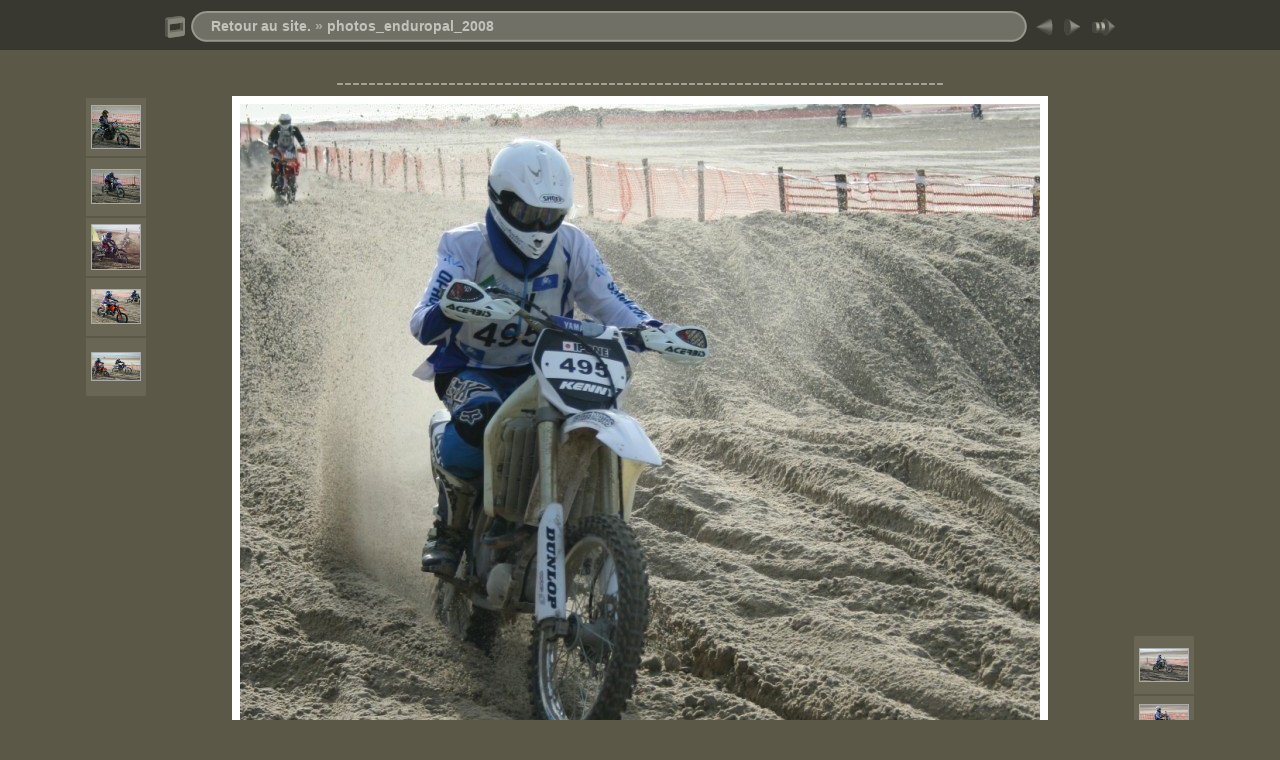

--- FILE ---
content_type: text/html
request_url: https://www.enduropale-passion.com/photos_enduropal_2008/slides/0495.html
body_size: 2480
content:
<!DOCTYPE html PUBLIC "-//W3C//DTD XHTML 1.0 Transitional//EN" "http://www.w3.org/TR/xhtml1/DTD/xhtml1-transitional.dtd">
<html xmlns="http://www.w3.org/1999/xhtml" lang="fr" xml:lang="fr">
<head>
<!-- saved from url=(0013)about:internet -->
<meta http-equiv="Content-Type" content="text/html;charset=UTF-8" />
<meta name="Keywords" content="photo,album,gallery,photos_enduropal_2008,0495" />


<title>Retour au site./photos_enduropal_2008/0495</title>
<script type="text/javascript" src="../res/embedmovie.js"></script>

<script type="text/javascript">
/* <![CDATA[ */

function keypress(e) {
	if(!e) var e=window.event;
	if(e.keyCode) keyCode=e.keyCode; 
	else if(e.which) keyCode=e.which;
	switch(keyCode) {
		case 8: window.location="../index14.html"; return false; break;
		case 63235: case 39: window.location="0495a.html"; return false; break;
		case 63234: case 37: window.location="0494a.html"; return false; break;
		case 63273: case 36: window.location="0001.html"; return false; break;
		case 63275: case 35: window.location="1011a.html"; return false; break;
		case 32: show_down(); setTimeout('show_out()', 200); return false; break;
	}
	return true;
}
function keypresslistener() {
  if(document.all) { document.onkeydown = keypress; }
  else if(document.layers || document.getElementById) { document.onkeypress = keypress; }
}
idx0 = new Image(31,31); idx0.src = "../res/idx.gif";
idx1 = new Image(31,31); idx1.src = "../res/idx1.gif";
next0 = new Image(31,31);next0.src = "../res/next.gif";
next1 = new Image(31,31);next1.src = "../res/next1.gif";
prev0 = new Image(31,31);prev0.src = "../res/prev.gif";
prev1 = new Image(31,31);prev1.src = "../res/prev1.gif";

show0 = new Image(31,31);show0.src = "../res/show.gif";
show1 = new Image(31,31);show1.src = "../res/show1.gif";
stop0 = new Image(31,31);stop0.src = "../res/stop.gif";
stop1 = new Image(31,31);stop1.src = "../res/stop1.gif";

var show_param = -1;
if (window.location.search.length > 1) {
	var parms = window.location.search.substring(1,location.search.length).split("&");
	for (var i = 0; i < parms.length; i++) {		
		if(parms[i].substring(0, parms[i].indexOf("=")) == "show_param") 
			delay = show_param = parms[i].substring(parms[i].indexOf("=") + 1, parms[i].length);
	}
}
var show_delay = show_param;
function show_timer() {
	if (show_delay >= 0) {
		show_delay--;
		if (show_delay < 0 && show_param > 0) {
			window.location="0495a.html?show_param=" + show_param;
		}
		else if(show_param > 0) 
			window.status='Time left: '+(show_delay + 1)+' s';
	}
	setTimeout('show_timer()', 1000);	
}
function show_over() {
	document.getElementById("show").src = (show_param >= 0)? stop1.src : show1.src;
	window.status = 'Start/Stop diaporama - Double-clic pour changer le délai';
}
function show_out() {
	document.getElementById("show").src = (show_param >= 0)? stop0.src : show0.src;
}
function show_down() {
	el = document.getElementById("show");
	if (show_param >= 0) { 
		show_param = -1; 
		el.src = stop1.src; 
		window.status=''; 
	} 
	else { 
		show_param = 3; 
		el.src = show1.src; 
	} 
	show_delay = show_param; 
}
function change_delay() {
	delay = prompt('délai', (show_param < 0)? 3 : show_param);
	show_param = show_delay = delay; 
	document.getElementById("show").src = show1.src;
}




/* ]]> */
</script>



<link rel="stylesheet" type="text/css" href="../res/styles.css" />

<style type="text/css">
body { background-image: url(../res/bg.gif); background-repeat: repeat-x; }
</style>
</head>

<body id="body" onload="show_timer(); show_out(); keypresslistener();">
<div style="width:99%; margin-left:auto; margin-right:auto; margin-bottom: 10px; text-align:center;">
<table style="height:54px;" align="center" cellspacing="0" cellpadding="0" border="0">
<tr><td>
<!-- Header of slide pages -->
<table style="width:960px;" align="center" cellspacing="0" cellpadding="0" border="0">
<tr>
<td style="width:31px;">
  <a href="../index14.html"><img style="border:0;" src="../res/idx.gif" onmouseover="this.src=idx1.src" onmouseout="this.src=idx0.src" width="31" height="31" title=" Page d'index " alt="Up" id="idx" /></a></td>
<td style="width:20px;">
  <img style="border:0;" src="../res/hdr_left.gif" width="20" height="31" alt="" /></td>
<td style="text-align:left; background:transparent url(../res/hdr_mid.gif); background-repeat: repeat-x; white-space:nowrap;" class="title"><a href="http://www.enduropale-passion.com/motos.htm" target="_parent">Retour au site.</a> &raquo; <a href="../index.html">photos_enduropal_2008</a> </td>
<td style="width:20px;">
  <img style="border:0;" src="../res/hdr_right.gif" width="20" height="31" alt="" /></td>
<td style="width:31px;">
  <a href="0494a.html"><img style="border:0;" src="../res/prev.gif" onmouseover="this.src=prev1.src" onmouseout="this.src=prev0.src" width="31" height="31" title=" Image précédente " alt="Prev" id="prev" /></a></td>
<td style="width:31px;">
  <a href="0495a.html"><img style="border:0;" src="../res/next.gif" onmouseover="this.src=next1.src" onmouseout="this.src=next0.src" width="31" height="31" title=" Image suivante " alt="Next" id="next" /></a></td>

<td style="width:31px;">
  <a href="javascript:void(0)"><img style="border:0;" src="../res/show.gif" onmouseover="show_over();" onmouseout="show_out();" onmousedown="show_down();" ondblclick="change_delay();" width="31" height="31" title=" Start/Stop diaporama - Double-clic pour changer le délai " alt="Slideshow" id="show" /></a></td>
</tr></table>
</td></tr></table>
<br />
<script type="text/javascript"><!--
google_ad_client = "pub-9056633368196356";
/* 728x90, date de création 04/01/09 */
google_ad_slot = "9325511303";
google_ad_width = 728;
google_ad_height = 90;
//-->
</script>
<script type="text/javascript"
src="http://pagead2.googlesyndication.com/pagead/show_ads.js">
</script>
<style type="text/css">
<!--
.Style1 {font-size: 24px}
-->
</style>
<div align="center" class="Style1">----------------------------------------------------------------------------</div>

<map name="imagemap" style="text-decoration:none; border:0;" id="imap"><area coords="0,0,266,824" href="0494a.html" alt=" Image précédente " title=" Image précédente " /><area coords="533,0,800,824" href="0495a.html" alt=" Image suivante " title=" Image suivante " /><area coords="266,0,533,824" href="../index14.html" alt=" Page d'index " title=" Page d'index " /></map>
<table align="center" border="0" cellspacing="0" cellpadding="0"><tr>
<td style="vertical-align:top;"><table style="width:64px;"><tr><td style="text-align:center; padding:4px; height:50px; border:0px;" class="thumb"><a href="0490.html"><img src="../thumbs/0490.jpg" title=" 0490 " alt="0490" width="48" height="42" class="mthumb" /></a></td></tr><tr><td style="text-align:center; padding:4px; height:50px; border:0px;" class="thumb"><a href="0492.html"><img src="../thumbs/0492.jpg" title=" 0492 " alt="0492" width="48" height="33" class="mthumb" /></a></td></tr><tr><td style="text-align:center; padding:4px; height:50px; border:0px;" class="thumb"><a href="0492a.html"><img src="../thumbs/0492a.jpg" title=" 0492a " alt="0492a" width="48" height="44" class="mthumb" /></a></td></tr><tr><td style="text-align:center; padding:4px; height:50px; border:0px;" class="thumb"><a href="0494.html"><img src="../thumbs/0494.jpg" title=" 0494 " alt="0494" width="48" height="33" class="mthumb" /></a></td></tr><tr><td style="text-align:center; padding:4px; height:50px; border:0px;" class="thumb"><a href="0494a.html"><img src="../thumbs/0494a.jpg" title=" 0494a " alt="0494a" width="48" height="27" class="mthumb" /></a></td></tr></table></td><td style="width:12px">&nbsp;</td>
<td style="text-align:center; width:960px;">
<img id="slide" src="0495.jpg" class="slideImage" width="800" height="824" alt="0495.jpg" title=" Image réduite [0495.jpg - 254kB] " usemap="#imagemap" /></td>
<td style="width:12px">&nbsp;</td><td style="vertical-align:bottom"><table style="width:64px;"><tr><td style="text-align:center; padding:4px; height:50px; border:0px;" class="thumb"><a href="0495a.html"><img src="../thumbs/0495a.jpg" title=" 0495a " alt="0495a" width="48" height="32" class="mthumb" /></a></td></tr><tr><td style="text-align:center; padding:4px; height:50px; border:0px;" class="thumb"><a href="0495b.html"><img src="../thumbs/0495b.jpg" title=" 0495b " alt="0495b" width="48" height="39" class="mthumb" /></a></td></tr><tr><td style="text-align:center; padding:4px; height:50px; border:0px;" class="thumb"><a href="0496.html"><img src="../thumbs/0496.jpg" title=" 0496 " alt="0496" width="48" height="32" class="mthumb" /></a></td></tr><tr><td style="text-align:center; padding:4px; height:50px; border:0px;" class="thumb"><a href="0496a.html"><img src="../thumbs/0496a.jpg" title=" 0496a " alt="0496a" width="48" height="34" class="mthumb" /></a></td></tr><tr><td style="text-align:center; padding:4px; height:50px; border:0px;" class="thumb"><a href="0497.html"><img src="../thumbs/0497.jpg" title=" 0497 " alt="0497" width="48" height="36" class="mthumb" /></a></td></tr></table></td></tr></table>
<br /> <!-- Comment and image data at BOTTOM -->
<table align="center" style="width:960px;" class="infotable" cellspacing="0" cellpadding="2">
<tr>
  
  <td style="text-align:center;" class="smalltxt"><span class="comment">0495</span></td>
  
  
</tr>
  
  
  
  
  
  
  <tr><td style="text-align:center;" class="xsmalltxt">Nombre total d'images: <strong>1545</strong> | Dernière mise à jour: <strong>03/02/09 11:53</strong> | <a href="javascript:void(0)" onclick="window.open('http://forum.lixium.fr/l-enduro.htm')">accédez à notre livre d'or en cliquant ici.</a> | <a href="javascript:void(0)" onclick="window.open('mailto:enduropale@hotmail.fr')">Pour nous écrire.</a> | <a href="javascript:void(0)" onclick="window.open('../help.html','Aide','toolbar=no,location=no,directories=no,status=no,menubar=no,scrollbars=yes,copyhistory=no,resizable=yes,width=560,height=560')">Aide</a></td></tr>
</table>
<div align="center" class="Style1">----------------------------------------------------------------------------</div>
<script type="text/javascript"><!--
google_ad_client = "pub-9056633368196356";
/* 728x90, date de création 04/01/09 */
google_ad_slot = "9325511303";
google_ad_width = 728;
google_ad_height = 90;
//-->
</script>
<script type="text/javascript"
src="http://pagead2.googlesyndication.com/pagead/show_ads.js">
</script>


</div>

<script language="javascript" type="text/javascript">
next_image=new Image(); next_image.src="0495a.jpg";
</script>
<script language="javascript" type="text/javascript">
previous_image=new Image(); previous_image.src="0494a.jpg";
</script>
</body>
</html>

--- FILE ---
content_type: text/css
request_url: https://www.enduropale-passion.com/photos_enduropal_2008/res/styles.css
body_size: 342
content:
body {
	font-family: Verdana, Arial, sans-serif;
	font-size: 12px;
	color: #a2a19a;
	background-color: #5B5848;
	margin: 0px;
	padding: 0px;
}

a:link {
	text-decoration: none;
 	color: #c3c2bb;
}

a:visited {
	text-decoration: none;
	color: #c3c2bb;
}

a:hover {
	text-decoration: none;
	color: #FFFFFF;
}

.current {
	font-weight: bold;
	color: #c3c2bb;
	background-color: #878477;
}

.cthumb {
	background-color: #a09d90;
	border: 1px;
}

.thumb {
	background-color: #696656;
	border: 1px;
}

.image { border: 1px solid #aaaaaa;}
a:link .image {  border-color: #aaaaaa;}
a:visited .image {  border-color: #aaaaaa;}
a:hover .image { border-color: #ffffff;}

.mthumb { border: 1px solid #aaaaaa;}
a:link .mthumb {  border-color: #aaaaaa;}
a:visited .mthumb {  border-color: #aaaaaa;}
a:hover .mthumb { border-color: #ffffff;}

.slideImage { border-width: 8px; border: 8px solid; border-color: #ffffff;}
a:link .slideImage { border-color: #ffffff;}
a:visited .slideImage { border-color: #ffffff;}

.title {
	font-size: 120%;
	font-weight: bold;
	color: #ADACA4;
}

.title a:link {
	text-decoration: none;
	color: #c3c2bb;
}

.title a:visited {
	text-decoration: none;
	color: #c3c2bb;
}

.title a:hover {
	text-decoration: none;
	color: #ffffff;
}

.infotable {
	border: 1px solid #827F71;
	border-collapse: collapse;
}

.infotable td {
	border: 1px solid #827F71;
}

.infotable table {
	border-collapse: separate;
}

.infotable table td {
	border: 0px;
}

.dirname {
	font-size: 100%;
	font-weight: bold;
	color: #c3c2bb;
}

.comment {
	color: #c3c2bb;
	font-weight: bold;
	font-size: 100%;
}

.smalltxt {
	color: #a2a19a;
	font-size: 90%;
}

.xsmalltxt {
	color: #a2a19a;
	font-size: 80%;
}

.newlabel {
	font-size: 70%;
	font-weight: bold;
	color: #c3c2bb;
	background-color: #878477;
	border: 1px solid #666666;
}